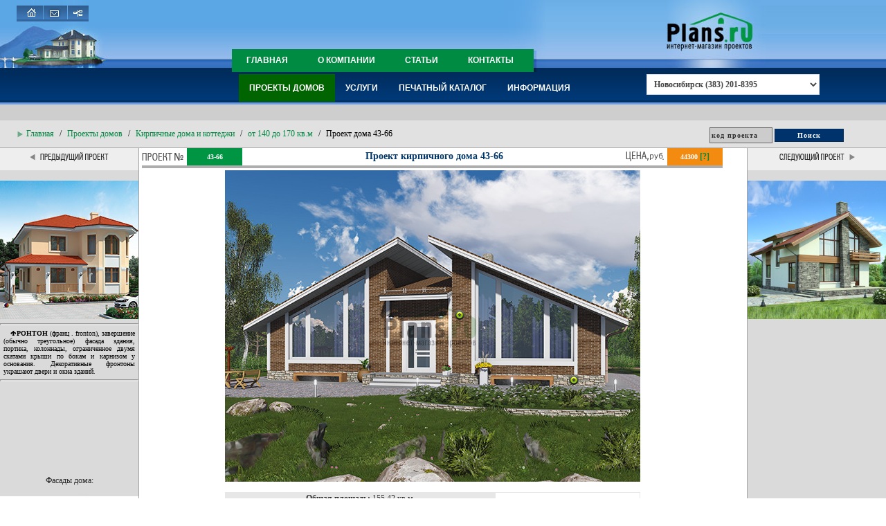

--- FILE ---
content_type: text/html; charset=Windows-1251
request_url: http://nsk.plans.ru/project.php?id=3618
body_size: 13528
content:
<!DOCTYPE html PUBLIC "-//W3C//DTD XHTML 1.0 Transitional//EN" "http://www.w3.org/TR/xhtml1/DTD/xhtml1-transitional.dtd">
<html>
<head>
<meta http-equiv="X-UA-Compatible" content="IE=EmulateIE9" />
<title>Проект кирпичного дома 43-66 в Новосибирске :: Готовые проекты домов</title>
<meta http-equiv="Content-Type" content="text/html; charset=windows-1251">
<meta http-equiv="Content-Language" content="ru">
<meta name="keywords" content="проект кирпичного дома 155.42 м2, проект кирпичного коттеджа в Новосибирске, проект дома 44300 руб, проект коттежда с кровлей металлочерепица Новосибирск, проект дома с кровлей металлочерепица">
<meta name="description" content="Проект кирпичного дома площадью 155.42 м2, проект 43-66 в Новосибирске">
<meta name="theme-color" content="#008b42">
<link rel="stylesheet" href="/inc/uikit/uikit.2.min.css" />
<link rel="stylesheet" href="/inc/style_v4.css" type="text/css">
<link rel="stylesheet" href="/inc/hotspot/addDot_styles.css" type="text/css">
<link rel="icon" href="/favicon.ico" type="image/x-icon">
<link rel="shortcut icon" href="/favicon.ico" type="image/x-icon"><link rel="canonical" href="http://nsk.plans.ru/project.php?id=3618" /><script src="/inc/jquery-1.8.3.min.js" type="text/javascript"></script>
<script src="/inc/jquery-ui-1.9.2.custom.min.js" type="text/javascript"></script>
<script type='text/javascript' src='http://forum.plans.ru/openx/www/delivery/spcjs.php?id=1&target=_blank&charset=Windows-1251'></script>
<!--[if lte IE 9]><script src="http://html5shim.googlecode.com/svn/trunk/html5.js"></script><![endif]-->
<script src="//ajax.googleapis.com/ajax/libs/jquery/1.10.1/jquery.min.js"></script>
<link href="/inc/hatch.css" rel="stylesheet">
<script src="/inc/uikit/uikit.min.js"></script>
</head>
<SCRIPT language=javascript src="/inc/hotspot/jquery.addDot.min.js"></SCRIPT>
<SCRIPT language=javascript src="/inc/common.js"></SCRIPT>
<body leftmargin="0" topmargin="0" marginwidth="0" marginheight="0" itemscope itemtype="http://schema.org/Product">
<a name="top"></a>
<table width="100%" border="0" cellspacing="0" cellpadding="0" height="100%">
  <tr> 
    <td align="left" valign="top" width="24" height="71" background="/pics/top_in_0.jpg"><img src="/pics/p.gif" width="24" height="1">
<noindex>
<!--begin of Rambler's Top100 code --><a href="http://top100.rambler.ru/top100/"><img src="http://counter.rambler.ru/top100.cnt?694106" alt="" width=1 height=1 border=0></a><!--end of Top100 code-->
<!-- Rating@Mail.ru counter -->
<script type="text/javascript">
var _tmr = window._tmr || (window._tmr = []);
_tmr.push({id: "958644", type: "pageView", start: (new Date()).getTime()});
(function (d, w, id) {
  if (d.getElementById(id)) return;
  var ts = d.createElement("script"); ts.type = "text/javascript"; ts.async = true; ts.id = id;
  ts.src = (d.location.protocol == "https:" ? "https:" : "http:") + "//top-fwz1.mail.ru/js/code.js";
  var f = function () {var s = d.getElementsByTagName("script")[0]; s.parentNode.insertBefore(ts, s);};
  if (w.opera == "[object Opera]") { d.addEventListener("DOMContentLoaded", f, false); } else { f(); }
})(document, window, "topmailru-code");
</script><noscript><div style="position:absolute;left:-10000px;">
<img src="//top-fwz1.mail.ru/counter?id=958644;js=na" style="border:0;" height="1" width="1" alt="Рейтинг@Mail.ru" />
</div></noscript>
<!-- //Rating@Mail.ru counter -->
</noindex>
</td>
    <td align="left" valign="top" width="9" height="71" background="/pics/top_in_1.jpg"><img src="/pics/p.gif" width="9" height="1"></td>
    <td align="left" valign="top" height="71"> 
      <table width="100%" border="0" cellspacing="0" cellpadding="0" height="71">
        <tr> 
          <td background="/pics/top_in_2.jpg" width="129" align="left" valign="top">
            <table width="95" border="0" cellspacing="0" cellpadding="0">
              <tr> 
                <td height="8"><img src="/pics/p.gif" width="1" height="8"></td>
                <td height="8"><img src="/pics/p.gif" width="1" height="8"></td>
                <td height="8" align="left"><img src="/pics/p.gif" width="1" height="8"></td>
              </tr>
              <tr > 
                <td background="/pics/hot_bg2.gif" height="23" align="right" valign="top" width="30"><a href="/"><img src="/pics/home_in.gif" width="25" height="20" alt="На главную" border="0"></a></td>
                <td background="/pics/hot_bg2.gif" height="23" width="35" align="right" valign="top"><a href="/contacts.php"><img src="/pics/contact_in.gif" width="30" height="20" alt="Контактная информация" border="0"></a></td>
                <td background="/pics/hot_bg2.gif" height="23" align="center" valign="top"><a href="/map.php"><img src="/pics/map_in.gif" width="19" height="20" alt="Карта сайта" border="0"></a></td>
              </tr>
            </table>
            <img src="/pics/p.gif" width="129" height="1"></td>
          <td background="/pics/top_in_bg.jpg" align="left" valign="top">&nbsp;</td>
          <td width="375" background="/pics/top_in_bg.jpg">&nbsp;</td>
          <td width="60" background="/pics/menu1_in_5.jpg">&nbsp;</td>
          <td background="/pics/top_in_6.jpg" width="18" align="left" valign="top" nowrap><img src="/pics/p.gif" width="18" height="1"></td>
          <td background="/pics/top_in_bg2.jpg" align="left" valign="top" nowrap>&nbsp;</td>
          <td width="143"><a href="/"><img src="/pics/plans.ru_2.jpg" width="143" height="71" alt="Проекты коттеджей :: Интернет-магазин Plans.ru :: Готовые проекты домов" border="0"></a></td>
          <td background="/pics/top_in_bg3.jpg">&nbsp;</td>
        </tr>
      </table>
    </td>
  </tr>
  <tr> 
    <td align="left" valign="top" width="24" height="33" background="/pics/menu1_in_1.jpg">&nbsp;</td>
    <td align="left" valign="top" width="9" height="33" background="/pics/menu1_in_2.jpg">&nbsp;</td>
    <td align="left" valign="top" height="33"> 
      <table width="100%" border="0" cellspacing="0" cellpadding="0" height="33">
        <tr> 
          <td width="129" background="/pics/menu1_in_3.jpg" align="left" valign="top"><img src="/pics/p.gif" width="129" height="1"></td>
          <td background="/pics/menu1_in_bg.jpg">&nbsp;</td>
	<td class="nav1">
<nav class="uk-navbar-center" id="uimenu1">
	<ul class="uk-navbar-nav uk-text-left">
                <li ><a href="/">Главная</a></li>
                <li ><a href="/o_kompanii.php">О компании</a></li>
                <li ><a href="/statyi.php">Статьи</a></li>
                <li ><a href="/contacts.php">Контакты</a></li>
	</ul>
</nav>	</td>
          <td width="18" nowrap background="/pics/menu1_in_6.jpg"><img src="/pics/p.gif" width="18" height="1"></td>
          <td background="/pics/menu1_in_bg2.jpg">&nbsp;</td>
          <td width="143"><img src="/pics/menu1_in_7.jpg" width="143" height="33"></td>
          <td background="/pics/menu1_in_bg3.jpg">&nbsp;</td>
      </table>
    </td>
  </tr>
  <tr> 
    <td align="left" valign="top" width="24" height="47" background="/pics/menu2_1.gif">&nbsp;</td>
    <td align="left" valign="top" width="9" height="47" background="/pics/menu2_1.gif">&nbsp;</td>
    <td align="left" valign="top" height="47" background="/pics/menu2_1.gif">
      <table width="100%" border="0" cellspacing="0" cellpadding="0" height="47">
        <tr> 
		<td>
<nav class="uk-navbar-center" id="uimenu2">
	<ul class="uk-navbar-nav uk-text-left">
        	<li class="uk-parent uk-active" data-uk-dropdown><a href="/find.php">Проекты домов</a>
			<div class="uk-dropdown uk-dropdown-width-3">
                        	<div class="uk-grid uk-dropdown-grid">
                                	<div class="uk-width-2-3">
                                        	<ul class="uk-nav uk-nav-dropdown uk-panel">
                                                	<li class="uk-nav-header"><a href="/find.php">Интерактивный подбор проекта</a></li>
                                                	<li class="uk-nav-divider"></li>
							<div class="uk-grid">
                                			<div class="uk-width-1-2">
		                                        	<ul class="uk-nav uk-nav-dropdown uk-panel">
		                                                	<li class="uk-nav-header"><a href="/list.php?mat=3">газобетон</a></li>
									<ul class="uk-nav-sub">
										<li><a href="/list.php?mat=3&s=0&e=140">до 140 кв.м</a></li><li><a href="/list.php?mat=3&s=140&e=170">от 140 до 170 кв.м</a></li><li><a href="/list.php?mat=3&s=170&e=200">от 170 до 200 кв.м</a></li><li><a href="/list.php?mat=3&s=200&e=250">от 200 до 250 кв.м</a></li><li><a href="/list.php?mat=3&s=250&e=350">от 250 до 350 кв.м</a></li><li><a href="/list.php?mat=3&s=350&e=9999">от 350 кв.м</a></li>									</ul>
		                                                	<li class="uk-nav-divider"></li>
		                                                	<li class="uk-nav-header"><a href="/list.php?mat=1">дерево</a></li>
									<ul class="uk-nav-sub">
										<li><a href="/list.php?mat=1&s=0&e=100">до 100 кв.м</a></li><li><a href="/list.php?mat=1&s=100&e=150">от 100 до 150 кв.м</a></li><li><a href="/list.php?mat=1&s=150&e=200">от 150 до 200 кв.м</a></li><li><a href="/list.php?mat=1&s=200&e=9999">от 200 кв.м</a></li>									</ul>
								</ul>
		                                        </div>
                		                       	<div class="uk-width-1-2">
                                		        	<ul class="uk-nav uk-nav-dropdown uk-panel">
                                                			<li class="uk-nav-header"><a href="/list.php?mat=2">кирпич</a></li>
									<ul class="uk-nav-sub">
										<li><a href="/list.php?mat=2&s=0&e=140">до 140 кв.м</a></li><li><a href="/list.php?mat=2&s=140&e=170">от 140 до 170 кв.м</a></li><li><a href="/list.php?mat=2&s=170&e=200">от 170 до 200 кв.м</a></li><li><a href="/list.php?mat=2&s=200&e=250">от 200 до 250 кв.м</a></li><li><a href="/list.php?mat=2&s=250&e=350">от 250 до 350 кв.м</a></li><li><a href="/list.php?mat=2&s=350&e=9999">от 350 кв.м</a></li>									</ul>
		                                                	<li class="uk-nav-divider"></li>
		                                                	<li class="uk-nav-header"><a href="/list.php?mat=4">каркас</a></li>
									<ul class="uk-nav-sub">
										<li><a href="/list.php?mat=4&s=0&e=100">до 100 кв.м</a></li><li><a href="/list.php?mat=4&s=100&e=150">от 100 до 150 кв.м</a></li><li><a href="/list.php?mat=4&s=150&e=200">от 150 до 200 кв.м</a></li><li><a href="/list.php?mat=4&s=200&e=9999">от 200 кв.м</a></li>									</ul>
		                                            	</ul>
		                                        </div>
		                                	<div class="uk-width-1-1">
                		                        	<ul class="uk-nav uk-nav-dropdown uk-panel">
		                                                	<li class="uk-nav-divider"></li>
		                                                	<li class="uk-nav-header"><a href="/list.php?mat=5">комбинированные</a></li>
									<ul class="uk-nav-sub">
										<li><a href="/list.php?mat=5">от 100 кв.м</a></li>									</ul>
								</ul>
		                                        </div>
							</div>
						</ul>
                                        </div>
                                	<div class="uk-width-1-3">
                                        	<ul class="uk-nav uk-nav-dropdown uk-panel">
                                                	<li class="uk-nav-header"><a href="/podborki.php">Подборки</a></li>
                                                	<li><a href="/proekty_odnojetazhnyh_domov.php">Одноэтажные дома</a></li>
                                                	<li><a href="/proekty_dvuhetazhnyh_domov.php">Двухэтажные дома</a></li>
                                                	<li><a href="/proekty_domov_cokolnym_jetazhom.php">Дома с цокольным этажом</a></li>
                                                	<li><a href="/dbl.php">Дома на две семьи</a></li>
                                                	<li><a href="/optim.php">Серия "оптимальный дом"</a></li>
                                                	<li><a href="/proekty_derevjannyh_domov_s_mansardoj.php">Деревянные дома с мансардой</a></li>
                                                	<li><a href="/proekty_domov_bez_mansardy.php">Дома без мансарды</a></li>
                                                	<li><a href="/proekty_domov_kirpichnyh_s_garazhom.php">Кирпичные дома с гаражом</a></li>
                                                	<li><a href="/gabarity.php">Проекты по габаритам</a></li>
						</ul>
                                        </div>
				</div>
			</div>
		</li>
        	<li class="uk-parent" data-uk-dropdown><a href="/uslugi.php">Услуги</a>
			<div class="uk-dropdown">
				<ul class="uk-nav uk-nav-dropdown uk-panel">
                                	<li><a href="/vnesenie_izmeneniy.php">Внесение изменений</a></li>
                                        <li><a href="/adaptaciya.php">Адаптация проекта</a></li>
                                        <li><a href="/help.php">Помощь в выборе проекта</a></li>
                                        <li><a href="/ip.php">Индивидуальное проектирование</a></li>
                                        <li><a href="http://www.wideland.ru" target="_blank">Участки в коттеджных поселках</a></li>
                                        <li><a href="/buildcost.php">Расчет стоимости строительства</a></li>
				</ul>
			</div>
		</li>
                <li><a href="http://print.plans.ru" target="_blank">Печатный каталог</a></li>
        	<li class="uk-parent" data-uk-dropdown><a href="/inform.php">Информация</a>
			<div class="uk-dropdown">
				<ul class="uk-nav uk-nav-dropdown uk-panel">
                                	<li><a href="/zachem.php">Зачем нужен проект?</a></li>
                                        <li><a href="/primer.php">Состав и пример проекта</a></li>
                                        <li><a href="/order.php?pt=1">Заказ проекта</a></li>
                                        <li><a href="/oplata_dostavka.php">Оплата и доставка</a></li>
                                        <li><a href="/faq.php">Часто задаваемые вопросы</a></li>
					<li class="uk-nav-divider"></li>
                                        <li><a href="/vacansii.php">Вакансии</a></li>
                                        <li><a href="/sotrudn.php">Сотрудничество</a></li>
					<li class="uk-nav-divider"></li>
                                        <li><a href="/newsarchive.php">Архив новостей</a></li>
                                        <li><a href="/map.php">Карта сайта</a></li>
                                        <li><a href="/pricelist.php">Прайс-лист</a></li>
				</ul>
			</div>
		</li>
	</ul>
</nav>
<form class="uk-form ttl">
<select id="tel">
<option value="1">Новосибирск (383) 201-8395</option>
<option value="2">Россия (800) 333-4395</option>
</select></form>
		</td>
        </tr>
      </table>
    </td>
  </tr>
  <tr> 
    <td align="left" valign="top" width="24" height="23" bgcolor="#CECECE">&nbsp;</td>
    <td align="left" valign="top" width="9" height="23" bgcolor="#CECECE">&nbsp;</td>
    <td align="left" valign="top" height="23" bgcolor="#CECECE">&nbsp;</td>
  </tr>
  <tr > 
    <td align="center" valign="middle" width="24" height="40" background="/pics/nav_bg2.gif">&nbsp;</td>
    <td align="center" valign="middle" width="9" height="40" background="/pics/nav_bg2.gif"><img src="/pics/nav_f.gif" width="8" height="10"></td>
    <td align="left" valign="middle" height="40" background="/pics/nav_bg2.gif">
      <table width="100%" border="0" cellspacing="0" cellpadding="0" height="40">
        <tr>
          <td><ul class="uk-breadcrumb m5x">
<li><a href="/">Главная</a></li>
<li><a href="/find.php">Проекты домов</a></li>
<li><a href="/list.php?mat=2">Кирпичные дома и коттеджи</a></li><li><a href="/list.php?mat=2&s=140&e=170">от 140 до 170 кв.м</a></li><li class="uk-active">Проект дома 43-66</li></ul></td>
          <form name="form1" xmethod="get" action="/search.php">
          <td width="215" nowrap>          
          		<input type="text" name="query" class="input_text" size="13" value="код проекта" onClick="findclick(this);">
              <input type="submit" name="Submit" value="Поиск" class="input_submit"><input type="hidden" name="page" value="1">
          </td>
          </form>
          <td width="40" align="right">&nbsp;</td>
        </tr>
      </table>
    </td>
  </tr>
	<script type="text/javascript">$(window).load(function() {$('#cottageViz').addDot({
                leftPos: 332,
                topPos: 202,
                label: "<a href='/link.php?l=http://www.kerma-nn.ru' target='_blank'><img src='/pics/logos/k1.png'/></a>",
                showOnLoad: false,
                aniType: 'slide',
                aniSpeed: 0.75,
                width: 113,
                withinBoundary: false,
                eventType: 'hover'
                });$('#cottageViz').addDot({
                leftPos: 497,
                topPos: 296,
                label: "<a href='/link.php?l=http://petrostroy.pro' target='_blank'><img src='/pics/logos/petrostroy.jpg'/></a>",
                showOnLoad: false,
                aniType: 'slide',
                aniSpeed: 0.75,
                width: 113,
                withinBoundary: false,
                eventType: 'hover'
                });});</script>
<link rel="stylesheet" href="/inc/nivo-zoom.css" type="text/css" media="screen" />
<link rel="stylesheet" href="/inc/jquery.qtip.min.css" type="text/css">
<style>.tooltiptext{display:none;}</style>
<script src="/inc/jquery.nivo.zoom.js" type="text/javascript"></script>
<script type="text/javascript" src="/inc/jquery.jcarousellite.min.js"></script>
<script type="text/javascript" src="/inc/jquery.qtip.min.js"></script>
<script src="/inc/opentip-jquery.min.js"></script>
<link href="/inc/opentip.css" rel="stylesheet" type="text/css" />
<script type="text/javascript">
$(window).load(function() {
	$('body').nivoZoom();
});
$(function() {
			$("#butt").click(function() {
				$("#smetaPanel").toggle();
				$(this).toggleClass("active"); return false;
			});
		});
</script>
  <tr> 
    <td align="left" valign="top" colspan="3">
      <table width="100%" border="0" cellspacing="0" cellpadding="0" height="100%">
        <tr align="left" valign="top"> 
          <td width="200" height="25" bgcolor="#EEEEEE" class=det_r align="center" valign="middle"><a href="/project.php?id=3298"><img src="/pics/prev.gif" width="113" height="13" hspace="20" border="0" alt="Предыдущий проект"></a></td>
          <td height="25"><img src="/pics/p.gif" height="1"></td>
          <td height="25">
            <table width="100%" border="0" cellspacing="0" cellpadding="0" height="25">
              <tr> 
                <td width="65" align="left" valign="middle"><img src="/pics/project.gif" width="65" height="12" alt="Проект коттеджа 43-66"></td>
                <td class="proj">43-66</td>
                <td><h1 class="h1pr">Проект кирпичного дома 43-66 </h1></td>
                <td align="left" valign="middle" width="60"><img src="/pics/pr_pricer.gif" width="55" height="15" alt="Цена, руб."></td>
                <td class="price">44300 <a href="#why" id="why" name="why">[?]</a><meta itemprop="name" content="Проект кирпичного дома 43-66 " /><meta itemprop="mpn" content="43-66" /><span itemprop="offers" itemscope itemtype="http://schema.org/Offer"><meta itemprop="price" content="44300" /><meta itemprop="priceCurrency" content="RUB" /><meta itemprop="availability" content="http://schema.org/InStock"/></span><meta itemprop="brand" content="Plans.ru" /></td>
              </tr>
            </table>
          </td>
          <td height="25"><img src="/pics/p.gif" width="25" height="1"></td>
          <td width="200" height="25" class=det_l bgcolor="#EEEEEE" align="center" valign="middle"><a href="/project.php?id=2522"><img src="/pics/next.gif" width="109" height="13" hspace="20" border="0" alt="Следующий проект" align="center"></a></td>
        </tr>
        <tr align="left" valign="top"> 
          <td height="7" bgcolor="#EEEEEE" class=det_r><img src="/pics/p.gif" width="1" height="7"></td>
          <td height="7"><img src="/pics/p.gif" width="1" height="7"></td>
          <td height="7" background="/pics/det_bg.gif"><img src="/pics/p.gif" width="1" height="7"></td>
          <td height="7"><img src="/pics/p.gif" width="1" height="7"></td>
          <td height="7" bgcolor="#EEEEEE" class=det_l align="left"><img src="/pics/p.gif" width="1" height="7"></td>
        </tr>
        <tr align="left" valign="top"> 
          <td bgcolor="#DADADA" class=det_r align="left" width="200"><br><a href="/project.php?id=3298"><img src="/images/projects/42-42_.jpg" width="200" height="200" border="0" alt="Проект коттеджа 42-42"></a>
          <br>
          <hr><div class="dict"><b>ФРОНТОН</b> (франц . fronton), завершение (обычно треугольное) фасада здания, портика, колоннады, ограниченное двумя скатами крыши по бокам и карнизом у основания. Декоративные фронтоны украшают двери и окна зданий.</div><hr>
<br><br><img width="1" height="100" src="/pics/p.gif"><center>Фасады дома:<br><br></center><img src="/images/f/43-66_f1.jpg" width="200" height="85" border="0" alt="Изображение фасада 1 :: Проект коттеджа 43-66" ><br><br><img src="/images/f/43-66_f2.jpg" width="200" height="103" border="0" alt="Изображение фасада 2 :: Проект коттеджа 43-66" ><br><br><img src="/images/f/43-66_f3.jpg" width="200" height="87" border="0" alt="Изображение фасада 3 :: Проект коттеджа 43-66" ><br><br><img src="/images/f/43-66_f4.jpg" width="200" height="103" border="0" alt="Изображение фасада 4 :: Проект коттеджа 43-66" ><br><br>
<br><br><br><br><br><br>
<script type='text/javascript'><!--// <![CDATA[
    OA_show(105);
// ]]> --></script><noscript><a target='_blank' href='http://forum.plans.ru/openx/www/delivery/ck.php?n=ac34ea93'><img border='0' alt='' src='http://forum.plans.ru/openx/www/delivery/avw.php?zoneid=105&n=ac34ea93' /></a></noscript><br><br>

          </td>
          <td>&nbsp;</td>
          <td>
						<table width="600" border="0" cellspacing="0" cellpadding="0" align="center">
							<tr>
								<td>          
									<div class="dots" style="position: relative; width: 600px; height: 450px; margin: 0pt auto;"><div id="cottageViz" style="position:relative"><img src="/images/projects/43-66.jpg" width="600" height="450" border="0" alt="Фото проекта дома из кирпича 43-66"  itemprop="image" id="ddd"></div></div><br>
<script>
var box = $("#ddd");
new Opentip(box, 'Варианты <b>с гаражом</b>:<br><a href="/project.php?id=2270#tip" target="_blank">56-73</a>, <a href="/project.php?id=2299#tip" target="_blank">56-87</a>, <a href="/project.php?id=2763#tip" target="_blank">73-92</a>', {hideDelay:3, style:null, target:true, tipJoint:"left", targetJoint:"right", containInViewport:false, delay:0.01});

</script>

									<table border="0" cellspacing="0" cellpadding="0" width="100%">
										<tr>
											<td width="220" height="50" valign="middle" align="center" bgcolor="#E7E7E7"><b>Общая площадь:</b> 155.42 кв.м<br><br>Есть варианты: <a href="/project.php?id=3844">119 м<sup>2</sup></a>, <a href="/project.php?id=2720">161 м<sup>2</sup></a>, <a href="/project.php?id=3615">194 м<sup>2</sup></a>, <a href="/project.php?id=2703">224 м<sup>2</sup></a>, <a href="/project.php?id=2763">229 м<sup>2</sup></a><span id="spanhide" style="display:none"></span><label style="border-bottom:1px dotted green; cursor:pointer;" onclick="$('#spanhide').show(); $(this).hide()">, еще...</label></td>
											<td valign="top" align="center" rowspan="2" width="180" style="border:1px solid #e7e7e7">&nbsp;<br></td>
										</tr>
										<tr>
																				<td>
                                                                                            <table>
                                                                                                <tr>
                                                                                                    <td align="center" width="33%">
                                                                                                        

                                                                                                        <a href="mailto:info@plans.ru?subject=ASK: 43-66" style="cursor:hand;"><img src="/pics/btn_ask.gif" width="104" height="39" alt="Задать вопрос по проекту дома 43-66" border="0"></a>
                                                                                                    </td>
                                                                                                    <td align="center">
                                                                                                        <a id="orderbtn" href="/order.php?pt=1&id=3618"><img src="/pics/btn_order.gif" width="104" height="39" alt="Заказать проект коттеджа 43-66" border="0"></a>
                                                                                                        <a href="/project.php?id=3618&mirrormode"><img src="/pics/btn_mirror.gif" width="104" height="39" border="0" alt="Посмотреть зеркальный вариант проекта"></a>
                                                                                                    </td>
                                                                                                    <td align="center" width="33%">
                                                                                                        <img id="butt" src="/pics/smeta.png" width="104" height="39" border="0" alt="Фирмы для расчета смет"/>
                                                                                                        <div id="smetaPanel"><div id="links"><a href=/link.php?l=http://www.vfstroy.ru/build/sm-pl/quest_from_plans.php?code=43-66 target='_blank'><img src='/pics/logos/vf-stroy.gif' border=0/></a><a href=/link.php?l=http://www.peno-beton.com/smeta.html?code=43-66 target='_blank'><img src='/pics/logos/peno9.gif' border=0/></a><a href=/link.php?l=http://www.full-houses.ru/kalkulyator-stroitelstva-kottedzhey-on-line?code=43-66&sq=155 target='_blank'><img src='/pics/logos/fullhouse6.png' border=0/></a><a href=/link.php?l=http://zao-smi.ru target='_blank'><img src='/pics/logos/zaosmi.gif' border=0/></a><a href=/link.php?l=http://domichi.ru/price/?code=43-66 target='_blank'><img src='/pics/logos/domichi.jpg' border=0/></a><a href=/link.php?l=http://pomestye.ru/calc/?code=43-66 target='_blank'><img src='/pics/logos/pomestye.gif' border=0/></a>
</div></div>
                                                                                                    </td>
                                                                                                </tr>
                                                                                            </table>     

											</td>
										</tr>
									</table>
									<br>
									<table width="100%" border="0" cellspacing="0" cellpadding="0" align="center">
										<tr height="3">
											<td class="pph"><img width="1" height="3"></td>
											<td class="pph"><img width="1" height="3"></td>
										</tr>
										<tr><td class="ppn">Наружные стены</td><td class="ppv">кирпич </td></tr><tr><td class="ppn">Фундамент</td><td class="ppv"><select id="fundvyb" onchange="orderbtn.href=addParam(orderbtn.href,'fv',fundvyb.value);"><option value="0">монолитная ж/б плита</option><option disabled></option><option disabled>--- под заказ ---</option><option value="2">монолитный ленточный</option><option value="3">сборный ленточный (ФБС)</option><option value="4">свайно-ростверковый</option></select> </td></tr><tr><td class="ppn">Перекрытия</td><td class="ppv"><select id="perekrvyb" onchange="orderbtn.href=addParam(orderbtn.href,'pv',perekrvyb.value);"><option value="0">по деревянным балкам</option><option disabled></option><option disabled>--- под заказ ---</option><option value="1">монолитные ж/б</option><option value="3">сборные плиты</option></select></td></tr><tr><td class="ppn">Кровля</td><td class="ppv">мансардная <a href="/link.php?l=http://www.velux.ru/cases/choose-project-with-attic-lp?utm_source=Plans&utm_medium=stroka&utm_campaign=march_opt" target=_blank class=vlnk>Мансардные окна и аксессуары VELUX</a> <a href="#advwarn"><sup>*</sup></a></td></tr><tr><td class="ppn">Покрытие кровли</td><td class="ppv">металлочерепица <a href="/link.php?l=http://www.tondach.ru" target=_blank class=vlnk>Керамическая черепица TONDACH</a> <a href="#advwarn"><sup>*</sup></a></td></tr><tr><td class="ppn">Наружная отделка</td><td class="ppv"><table border=0 cellspacing=0 cellpadding=0><tr><td class="ppva">текстурированная штукатурка, окраска</td><td class="ppva" nowrap align=right><a href="/link.php?l=http://www.rstone.ru" target=_blank class=vlnk>Декоративный камень и кирпич "КРАСНЫЙ КАМЕНЬ"</a><a href="#advwarn"><sup>*</sup></a></td></tr></table></td></tr><tr><td class="ppn">Цоколь</td><td class="ppv"><table border=0 cellspacing=0 cellpadding=0><tr><td class="ppva">облицовка камнем</td><td class="ppva" nowrap align=right><a href="/link.php?l=http://www.rstone.ru" target=_blank class=vlnk>Декоративный камень и кирпич "КРАСНЫЙ КАМЕНЬ"</a><a href="#advwarn"><sup>*</sup></a></td></tr></table></td></tr>
									</table>
                                                                        <table width="100%" border="0" cellspacing="0" cellpadding="0" align="center">
										<tr height="3">
											<td class="pph"><img width="1" height="3"></td>
											<td class="pph"><img width="1" height="3"></td>
										</tr>
										<tr><td class="ppn"><b>Цена</b></td><td class="ppv" style="text-align: center;"><span class="discLink"><a href="#discount">Нашли дешевле?</a></span>&nbsp</td><tr><td class="ppn">АР+КР (архитектурные решения, конструктивные решения) <a href="#what1" id="what1" name="what1">[?]</a> <a href="/primer.php" target="_blank">[Пример проекта]</a></td><td class="ppv">44300 руб. (есть зеркальный вариант)</td></tr><tr><td class="ppn">паспорт проекта</td><td class="ppv">5000 руб.</td></tr><tr><td class="ppn">цветные фасады формата А4</td><td class="ppv">500 руб.</td></tr></td></tr>
									</table>
									
									<p align="justify">+ крыльцо - 3,3 кв.м. Есть зеркальная версия проекта.<br>Одноэтажный жилой дом позволит не только сделать загородный отдых комфортным, но и ощутить истинную романтику в окружении природной красоты. Выразительность и привлекательность фасадов в сочетании с продуманностью объемно-планировочных решений – главные достоинства представленного проекта. Здесь можно полноценно отдохнуть, прекрасно провести время в кругу семьи или провести незабываемые выходные. Именно для этого созданы подходящие условия, предусмотрены основные помещения необходимые для комфортного пребывания, а именно, просторная гостиная, большая кухня и три уютных спальни.</p>
									
<table border=0 cellspacing=0 cellpadding=0 bgcolor=#F0F0F0 width=100%>
<tr><td colspan=3>Похожие проекты (23 шт.):</td></tr>
<tr>
<td><button class="prev"><<</button></td>
<td><div class="anyClass">
    <ul><li><table ><tr><td align=center><a href="/project.php?id=3106" target="_blank" class="copyright">60-59 :: 105.7 м<sup>2</sup><br>ячеистый бетон<br>
<img src="/images/mini/60-59__.jpg" width=100 height=100 border=0>
</a></td></tr></table></li><li><table ><tr><td align=center><a href="/project.php?id=3121" target="_blank" class="copyright">61-08 :: 105.7 м<sup>2</sup><br>ячеистый бетон<br>
<img src="/images/mini/61-08__.jpg" width=100 height=100 border=0>
</a></td></tr></table></li><li><table ><tr><td align=center><a href="/project.php?id=3122" target="_blank" class="copyright">61-09 :: 105.7 м<sup>2</sup><br>ячеистый бетон<br>
<img src="/images/mini/61-09__.jpg" width=100 height=100 border=0>
</a></td></tr></table></li><li><table ><tr><td align=center><a href="/project.php?id=3143" target="_blank" class="copyright">61-10 :: 105.7 м<sup>2</sup><br>ячеистый бетон<br>
<img src="/images/mini/61-10__.jpg" width=100 height=100 border=0>
</a></td></tr></table></li><li><table ><tr><td align=center><a href="/project.php?id=3844" target="_blank" class="copyright">44-15 :: 118.6 м<sup>2</sup><br>кирпич<br>
<img src="/images/mini/44-15__.jpg" width=100 height=100 border=0>
</a></td></tr></table></li><li><table ><tr><td align=center><a href="/project.php?id=2285" target="_blank" class="copyright">56-90 :: 145.4 м<sup>2</sup><br>ячеистый бетон<br>
<img src="/images/mini/56-90__.jpg" width=100 height=100 border=0>
</a></td></tr></table></li><li><table ><tr><td align=center><a href="/project.php?id=2130" target="_blank" class="copyright">56-53 :: 154.3 м<sup>2</sup><br>ячеистый бетон<br>
<img src="/images/mini/56-53__.jpg" width=100 height=100 border=0>
</a></td></tr></table></li><li><table ><tr><td align=center><a href="/project.php?id=3636" target="_blank" class="copyright">64-20 :: 155.4 м<sup>2</sup><br>ячеистый бетон<br>
<img src="/images/mini/64-20__.jpg" width=100 height=100 border=0>
</a></td></tr></table></li><li><table ><tr><td align=center><a href="/project.php?id=2126" target="_blank" class="copyright">56-49 :: 161.4 м<sup>2</sup><br>ячеистый бетон<br>
<img src="/images/mini/56-49__.jpg" width=100 height=100 border=0>
</a></td></tr></table></li><li><table ><tr><td align=center><a href="/project.php?id=2720" target="_blank" class="copyright">73-56 :: 161.4 м<sup>2</sup><br>кирпич<br>
<img src="/images/mini/73-56__.jpg" width=100 height=100 border=0>
</a></td></tr></table></li><li><table ><tr><td align=center><a href="/project.php?id=2372" target="_blank" class="copyright">58-01 :: 185.3 м<sup>2</sup><br>ячеистый бетон<br>
<img src="/images/mini/58-01__.jpg" width=100 height=100 border=0>
</a></td></tr></table></li><li><table ><tr><td align=center><a href="/project.php?id=3615" target="_blank" class="copyright">43-52 :: 193.8 м<sup>2</sup><br>кирпич<br>
<img src="/images/mini/43-52__.jpg" width=100 height=100 border=0>
</a></td></tr></table></li><li><table ><tr><td align=center><a href="/project.php?id=3633" target="_blank" class="copyright">63-77 :: 193.8 м<sup>2</sup><br>ячеистый бетон<br>
<img src="/images/mini/63-77__.jpg" width=100 height=100 border=0>
</a></td></tr></table></li><li><table ><tr><td align=center><a href="/project.php?id=2371" target="_blank" class="copyright">58-00 :: 209.1 м<sup>2</sup><br>ячеистый бетон<br>
<img src="/images/mini/58-00__.jpg" width=100 height=100 border=0>
</a></td></tr></table></li><li><table ><tr><td align=center><a href="/project.php?id=2091" target="_blank" class="copyright">56-44 :: 211.1 м<sup>2</sup><br>ячеистый бетон<br>
<img src="/images/mini/56-44__.jpg" width=100 height=100 border=0>
</a></td></tr></table></li><li><table ><tr><td align=center><a href="/project.php?id=2092" target="_blank" class="copyright">56-45 :: 224.2 м<sup>2</sup><br>ячеистый бетон<br>
<img src="/images/mini/56-45__.jpg" width=100 height=100 border=0>
</a></td></tr></table></li><li><table ><tr><td align=center><a href="/project.php?id=2815" target="_blank" class="copyright">57-29 :: 224.2 м<sup>2</sup><br>ячеистый бетон<br>
<img src="/images/mini/57-29__.jpg" width=100 height=100 border=0>
</a></td></tr></table></li><li><table ><tr><td align=center><a href="/project.php?id=2703" target="_blank" class="copyright">73-52 :: 224.2 м<sup>2</sup><br>кирпич<br>
<img src="/images/mini/73-52__.jpg" width=100 height=100 border=0>
</a></td></tr></table></li><li><table ><tr><td align=center><a href="/project.php?id=2299" target="_blank" class="copyright">56-87 :: 228.6 м<sup>2</sup><br>ячеистый бетон<br>
<img src="/images/mini/56-87__.jpg" width=100 height=100 border=0>
</a></td></tr></table></li><li><table ><tr><td align=center><a href="/project.php?id=2763" target="_blank" class="copyright">73-92 :: 228.6 м<sup>2</sup><br>кирпич<br>
<img src="/images/mini/73-92__.jpg" width=100 height=100 border=0>
</a></td></tr></table></li><li><table ><tr><td align=center><a href="/project.php?id=3391" target="_blank" class="copyright">62-64 :: 229.4 м<sup>2</sup><br>ячеистый бетон<br>
<img src="/images/mini/62-64__.jpg" width=100 height=100 border=0>
</a></td></tr></table></li><li><table ><tr><td align=center><a href="/project.php?id=2124" target="_blank" class="copyright">56-47 :: 256.1 м<sup>2</sup><br>ячеистый бетон<br>
<img src="/images/mini/56-47__.jpg" width=100 height=100 border=0>
</a></td></tr></table></li><li><table ><tr><td align=center><a href="/project.php?id=2270" target="_blank" class="copyright">56-73 :: 279 м<sup>2</sup><br>ячеистый бетон<br>
<img src="/images/mini/56-73__.jpg" width=100 height=100 border=0>
</a></td></tr></table></li>    </ul>
</div>
</td>
<td><button class="next">>></button></td>
</tr></table>
<script>
$(function() {
    $(".anyClass").jCarouselLite({
	visible:5,
	circular:false,
        btnNext: ".next",
        btnPrev: ".prev",
	scroll:4
    });
});
</script>
<br>
									<table border="0" align="center">
										<tr><td valign="top" style="text-decoration:underline">План первого этажа<br><img src="/images/projects/43-66_1.jpg" width="450" height="350" border="0" alt="Планировка первого этажа :: Проект дома из кирпича 43-66"><br><br>Высота дома<br><img src="/images/v/43-66v.jpg" width="450" height="350" border="0" alt="Высота этажей в проекте дома из кирпича 43-66"><br><br>
<br><script src="//yastatic.net/es5-shims/0.0.2/es5-shims.min.js"></script><script src="//yastatic.net/share2/share.js"></script><div class="ya-share2" data-services="collections,vkontakte,facebook,odnoklassniki,moimir,gplus,viber,whatsapp,skype,telegram" data-counter="" data-image="http://nsk.plans.ru/images/projects/43-66_.jpg"></div>

<br><a href="http://forum.plans.ru/viewtopic.php?t=63281" target="_blank">Обсудить проект этого коттеджа в форуме</a><br>
<br><a href="http://nsk.plans.ru/project.php?id=3618">Прямая ссылка на проект этого дома</a><br>
<br><a href="/link.php?l=http://www.azbuka-stroy.ru" target="_blank" rel="nofollow">Узнать про строительство этого коттеджа в Москве и Московской области</a><br>
<br><a href="/link.php?l=http://www.oooprojekt.ru" target="_blank" rel="nofollow">Построить этот коттедж в Москве и Московской области</a><br>
<br><a href="/link.php?l=https://www.abs.ru/services/100/moydom/?utm_source=plans.ru&utm_medium=pr&utm_campaign=projects&utm_content=link" target="_blank" rel="nofollow">Построить 100% под ключ за 29-95 дней в Москве и области</a>
</td></tr>
									</table>
<br>
<p align="justify">
<b>Просим обратить внимание</b> на то, что в состав любого готового проекта могут входить <a href="/opro.php" target="_blank">разделы</a> АС
(архитектурно-строительная часть) и ИС (инженерные сети), либо только АС, без ИС. Уточнить состав
проекта можно по <a href="/contacts.php">телефонам офисов Москвы и Санкт-Петербурга</a> или
отправив запрос <a href="mailto:info@plans.ru?subject=ASK: 43-66">по электронной почте</a>.
</p>
<p align="justify">
Все материалы и размеры, указанные в каталоге и на сайте, не могут использоваться при строительстве дома без
приобретения рабочей документации. Отдельно продажу паспорта проекта без приобретения основного комплекта рабочих
чертежей мы не осуществляем.
</p>
<p align="justify">
<b>Просим обратить внимание</b>, что для любого проекта дома может потребоваться корректировка конструкций
фундамента и ограждающих конструкций (наружных стен) с учетом геологических особенностей Вашего участка (песок,
глина, уровень грунтовых вод) и климатического пояса, а также разделов ИС (инженерные сети) с учетом технических условий
места застройки.
</p>
<div class="uk-panel uk-panel-box uk-panel-box-primary uk-text-justify">
<h3 class="uk-panel-title"><i class="uk-icon-ruble"></i> Стоимость строительства</h3>
Примерную стоимость строительства дома по выбранному проекту можно узнать, <a href="/buildcost.php?code=43-66" target="_blank"><b>заполнив заявку на специальной странице</b></a>.
Подробно заполненная заявка позволит получить Вам персональные предложения от строителей и строительных компаний именно вашего региона!
</div><br>

<div class="discountBlock"><a name="discount"></a>
    <div class="discount">
        <div class="discountText">
            <div class="text1">
            Нашли такой же проект на другом сайте?<br>У нас вы купите его дешевле!
            </div>
            <div class="text2">
            <a href="mailto:info@plans.ru">Пришлите ссылку</a> на сайт с этим проектом** и получите скидку.
            </div>
        </div>
        <div class="goloBlock">
            <div class="goloImg">
            <img src="/pics/gologramma.gif" />
            </div>
        </div>
        <div class="remark"> ** Предложение относится только к проектам, подлинность которых подтверждена голограммой с уникальным номером. </div>
    </div>

    <div class="discountNote">
    <div class="headText"> Разница — не только в цене </div>
    <p>
    Проект с голограммой гарантирует ответственность проектировщика за правильность чертежей.
    <br>
    Вы всегда сможете обратиться к автору проекта за необходимыми разъяснениями.
    </p>
    <p>
    Мы постоянно совершенствуем проектную документацию. Поэтому даже те проекты, которые находятся в продаже несколько лет, сегодня имеют обновленные чертежи.
    <br>
    Если же вы покупаете контрафактный проект, то рискуете получить устаревшую или некорректную документацию, а претензии по качеству предъявить будет некому.
    </p>
    <p>
    Сэкономив несколько тысяч рублей на покупке документации, вы рискуете потерять сотни тысяч при строительстве, исправляя ошибки контрафактного проекта.
    <br>
    Ваш будущий дом стоит подлинного, грамотного авторского проекта!
    </p>
    </div>
    </div>
</div>
<a name="advwarn"></a><p align="justify"><sup>*</sup> - на правах рекламы</p>
<br>
Краткая характеристика проекта: одноэтажный дом 16x12 (16 на 12 м), общей площадью 155 кв.м, из кирпича, с котельной, с кухней-столовой.
<br><br>
<div class="tooltiptext" id="t1">
Разделы АР и КР составляют архитектурно-строительную часть документации (АС), которая содержит общие данные по проекту:
<ul>
<li>поэтажные планы,
<li>фасады,
<li>разрезы,
<li>ведомости оконных и дверных заполнений,
<li>фундаменты,
<li>планы перекрытий этажей,
<li>планы стропил,
<li>основные конструктивные узлы и детали,
<li>расход материалов.
</ul>
</div>

<div class="tooltiptext" id="t2">
Раздел ИС включает в себя:
<ul>
<li>водоснабжение и канализация (ВК),
<li>электрооборудование (ЭО),
<li>отопление и вентиляция (ОВ).
</ul>
</div>

<div class="tooltiptext" id="t3">
<h3>Проект дома – это рабочие чертежи для строительства дома.</h3>
<h3>Приобретение готового проекта дома поможет избежать массы проблем и получить главные преимущества, такие как:</h3>
<ul>
<li>точный расход материалов для просчета сметы (что страхует заказчика от увеличения стоимости строительства и позволяет контролировать закупки),
<li>строительство дома по проверенному временем проекту, 
<li>консультация проектировщика по всем вопросам на любом этапе строительства,
<li>гарантия качества проработки рабочей документации, 
<li>получение разрешения на строительство дома по проекту в районной архитектуре, 
<li>а также вместо дорогостоящего индивидуального проектирования позволит сравнительно недорого сделать адаптацию в готовом проекте под условия заказчика.
</ul>
</div>
<br>
<table border=0 cellspacing=0 cellpadding=0 bgcolor=#F0F0F0 width=100%>
<tr><td colspan=3>Ранее просмотренные проекты (<span id='lsc'>1</span> шт.):</td></tr>
<tr>
<td><button class="lsprev"><<</button></td>
<td><div class="lsanyClass">
</div></td>
<td><button class="lsnext">>></button></td>
</tr></table>

<script>
$(document).ready(function()
 {
     $('#what1').each(function() {
         $(this).qtip({
             content: {
                 title: 'Что я получу за эти деньги?',
                 text: $('#t1')
             }
         });
     });

     $('#what2').each(function() {
         $(this).qtip({
             content: {
                 title: 'Что входит в раздел ИС?',
                 text: $('#t2')
             }
         });
     });

     $('#why').each(function() {
         $(this).qtip({
             content: {
                 title: 'Зачем вообще нужен проект?',
                 text: $('#t3')
             },
	     position: {my: 'top right'}
         });
     });

 });

addseen(['43-66','3618','155','кирпич']);
</script>

<link rel="image_src" href="http://nsk.plans.ru/images/projects/43-66_.jpg" />
								</td>
							</tr>
						</table>
					</td>
					<td>&nbsp;</td>
          <td class=det_l bgcolor="#DADADA" align="right" width="200"><br><a href="/project.php?id=2522"><img src="/images/projects/71-68_.jpg" width="200" height="200" border="0" alt="Проект коттеджа 71-68"></a>
          <br>

<br><br>
<script type='text/javascript'><!--// <![CDATA[
    OA_show(50);
// ]]> --></script><noscript><a target='_blank' href='http://forum.plans.ru/openx/www/delivery/ck.php?n=62cc8b0'><img border='0' alt='' src='http://forum.plans.ru/openx/www/delivery/avw.php?zoneid=50&n=62cc8b0' /></a></noscript>
<br><br>
<script type='text/javascript'><!--// <![CDATA[
    OA_show(51);
// ]]> --></script><noscript><a target='_blank' href='http://forum.plans.ru/openx/www/delivery/ck.php?n=ccd46b8'><img border='0' alt='' src='http://forum.plans.ru/openx/www/delivery/avw.php?zoneid=51&n=ccd46b8' /></a></noscript>
<br><br>
<script type='text/javascript'><!--// <![CDATA[
    OA_show(52);
// ]]> --></script><noscript><a target='_blank' href='http://forum.plans.ru/openx/www/delivery/ck.php?n=94e0799'><img border='0' alt='' src='http://forum.plans.ru/openx/www/delivery/avw.php?zoneid=52&n=94e0799' /></a></noscript>
<br><br>
<script type='text/javascript'><!--// <![CDATA[
    OA_show(53);
// ]]> --></script><noscript><a target='_blank' href='http://forum.plans.ru/openx/www/delivery/ck.php?n=76cfbc2'><img border='0' alt='' src='http://forum.plans.ru/openx/www/delivery/avw.php?zoneid=53&n=76cfbc2' /></a></noscript>
<br><br>
<script type='text/javascript'><!--// <![CDATA[
    OA_show(54);
// ]]> --></script><noscript><a target='_blank' href='http://forum.plans.ru/openx/www/delivery/ck.php?n=14032ca'><img border='0' alt='' src='http://forum.plans.ru/openx/www/delivery/avw.php?zoneid=54&n=14032ca' /></a></noscript>
<br><br>
<script type='text/javascript'><!--// <![CDATA[
    OA_show(68);
// ]]> --></script><noscript><a target='_blank' href='http://forum.plans.ru/openx/www/delivery/ck.php?n=ac70da8'><img border='0' alt='' src='http://forum.plans.ru/openx/www/delivery/avw.php?zoneid=68&n=ac70da8' /></a></noscript>
<br><br>
<script type='text/javascript'><!--// <![CDATA[
    OA_show(64);
// ]]> --></script><noscript><a target='_blank' href='http://forum.plans.ru/openx/www/delivery/ck.php?n=c0f7f41'><img border='0' alt='' src='http://forum.plans.ru/openx/www/delivery/avw.php?zoneid=64&n=c0f7f41' /></a></noscript>
<br><br>
<script type='text/javascript'><!--// <![CDATA[
    OA_show(65);
// ]]> --></script><noscript><a target='_blank' href='http://forum.plans.ru/openx/www/delivery/ck.php?n=c468b8e'><img border='0' alt='' src='http://forum.plans.ru/openx/www/delivery/avw.php?zoneid=65&n=c468b8e' /></a></noscript>
<br><br>
<script type='text/javascript'><!--// <![CDATA[
    OA_show(66);
// ]]> --></script><noscript><a target='_blank' href='http://forum.plans.ru/openx/www/delivery/ck.php?n=55c0bcf'><img border='0' alt='' src='http://forum.plans.ru/openx/www/delivery/avw.php?zoneid=66&n=55c0bcf' /></a></noscript>
<br><br>
<script type='text/javascript'><!--// <![CDATA[
    OA_show(91);
// ]]> --></script><noscript><a target='_blank' href='http://forum.plans.ru/openx/www/delivery/ck.php?n=0ac6595'><img border='0' alt='' src='http://forum.plans.ru/openx/www/delivery/avw.php?zoneid=91&n=0ac6595' /></a></noscript>
<br><br>
<script type='text/javascript'><!--// <![CDATA[
    OA_show(94);
// ]]> --></script><noscript><a target='_blank' href='http://forum.plans.ru/openx/www/delivery/ck.php?n=73e25e3'><img border='0' alt='' src='http://forum.plans.ru/openx/www/delivery/avw.php?zoneid=94&n=73e25e3' /></a></noscript><br><br>
          </td>
        </tr>
      </table>
      
    </td>
  </tr>
<meta itemprop="description" content="одноэтажный дом 16x12 (16 на 12 м), общей площадью 155 кв.м, из кирпича, с котельной, с кухней-столовой." />
<script type="application/ld+json">
{
  "@context": "http://schema.org",
  "@type": "Organization",
  "name": "Plans.ru",
  "url": "http://nsk.plans.ru",
  "logo": "http://nsk.plans.ru/pics/logo_plans.jpg",
  "contactPoint" : [
    { "@type" : "ContactPoint",
      "telephone" : "+7 800 333-4395",
      "contactType" : "sales"
    } ],
"sameAs" : [ "http://vk.com/plansproject",
    "https://instagram.com/plans.ru"
	]
}
</script>
  <tr> 
    <td align="left" valign="top" width="24" height="30">&nbsp;</td>
    <td align="left" valign="top" width="9" height="30">&nbsp;</td>
    <td align="left" valign="bottom" height="30"><a href="#top"><img src="/pics/top.gif" width="44" height="11" border="0" alt="наверх"></a></td>
  </tr>
  <tr> 
    <td align="left" valign="top" width="24" height="6"><img src="/pics/p.gif" width="1" height="6"></td>
    <td align="left" valign="top" width="9" height="6"><img src="/pics/p.gif" width="1" height="6"></td>
    <td align="left" valign="top" bgcolor="#009543" height="6"><img src="/pics/p.gif" width="1" height="6"></td>
  </tr>
  <tr> 
    <td align="left" valign="top" width="33" background="/pics/bottom_bg.gif" colspan="2">&nbsp;</td>
    <td align="left" valign="top" height="50" background="/pics/bottom_bg.gif"> 
      <table width="100%" border="0" cellspacing="0" cellpadding="0" height="50">
        <tr><td>
<table width="100%" border="0" cellspacing="0" cellpadding="0">
<tr>
<td style="color:white; font-size:10px;" align="left">
Планс.Ру - <a href="http://nsk.plans.ru/" class="btmlnk">проекты домов</a>, проекты коттеджей.<br>
<a href="/contacts.php" class="btmlnk">Контактная информация</a></td>
<td><noindex><!--COUNTERS SECTION-->
<!-- HotLog -->
<script language="javascript">
hotlog_js="1.0";
hotlog_r=""+Math.random()+"&s=253414&im=101&r="+escape(document.referrer)+"&pg="+
escape(window.location.href);
document.cookie="hotlog=1; path=/"; hotlog_r+="&c="+(document.cookie?"Y":"N");
</script><script language="javascript1.1">
hotlog_js="1.1";hotlog_r+="&j="+(navigator.javaEnabled()?"Y":"N")</script>
<script language="javascript1.2">
hotlog_js="1.2";
hotlog_r+="&wh="+screen.width+'x'+screen.height+"&px="+
(((navigator.appName.substring(0,3)=="Mic"))?
screen.colorDepth:screen.pixelDepth)</script>
<script language="javascript1.3">hotlog_js="1.3"</script>
<script language="javascript">hotlog_r+="&js="+hotlog_js;
document.write("<a href='http://click.hotlog.ru/?253414' target='_top'><img "+
" src='http://hit10.hotlog.ru/cgi-bin/hotlog/count?"+
hotlog_r+"&' border=0 width=88 height=31 alt=HotLog></a>")</script>
<noscript><a href=http://click.hotlog.ru/?253414 target=_top><img
src="http://hit10.hotlog.ru/cgi-bin/hotlog/count?s=253414&im=101" border=0 
width="88" height="31" alt="HotLog"></a></noscript>
<!-- /HotLog -->
<!-- Rating@Mail.ru logo --><a href="http://top.mail.ru/jump?from=958644"><img src="//top-fwz1.mail.ru/counter?id=958644;t=502;l=1" style="border:0;" height="31" width="88" alt="Рейтинг@Mail.ru" /></a><!-- //Rating@Mail.ru logo -->
<!--LiveInternet counter--><script type="text/javascript"><!--
document.write('<a href="http://www.liveinternet.ru/click" '+
'target=_blank><img src="http://counter.yadro.ru/hit?t43.6;r'+
escape(document.referrer)+((typeof(screen)=='undefined')?'':
';s'+screen.width+'*'+screen.height+'*'+(screen.colorDepth?
screen.colorDepth:screen.pixelDepth))+';u'+escape(document.URL)+
';'+Math.random()+
'" alt="" title="LiveInternet" '+
'border=0 width=31 height=31><\/a>')//--></script><!--/LiveInternet-->
<!--/COUNTERS SECTION--></noindex>
</td></tr></table>
          </td>
          <td align="right" valign="middle"><a href="http://www.itlooks.ru" target="_blank" rel="nofollow"><img src="/pics/itlooks.ru.gif" width="116" height="11" hspace="30" border="0" alt="Дизайн-бюро Itlooks"></a></td>
        </tr>
      </table>
    </td>
  </tr>
</table>
<script type="text/javascript">
var gaJsHost = (("https:" == document.location.protocol) ? "https://ssl." : "http://www.");
document.write(unescape("%3Cscript src='" + gaJsHost + "google-analytics.com/ga.js' type='text/javascript'%3E%3C/script%3E"));
</script>
<script type="text/javascript">
try {
var pageTracker = _gat._getTracker("UA-11524539-1");
pageTracker._trackPageview();
} catch(err) {}</script>
<!-- Yandex.Metrika counter -->
<script type="text/javascript">
    (function (d, w, c) {
        (w[c] = w[c] || []).push(function() {
            try {
                w.yaCounter2201221 = new Ya.Metrika({
                    id:2201221,
                    clickmap:true,
                    trackLinks:true,
                    accurateTrackBounce:true,
                    webvisor:true
                });
            } catch(e) { }
        });

        var n = d.getElementsByTagName("script")[0],
            s = d.createElement("script"),
            f = function () { n.parentNode.insertBefore(s, n); };
        s.type = "text/javascript";
        s.async = true;
        s.src = "https://mc.yandex.ru/metrika/watch.js";

        if (w.opera == "[object Opera]") {
            d.addEventListener("DOMContentLoaded", f, false);
        } else { f(); }
    })(document, window, "yandex_metrika_callbacks");
</script>
<noscript><div><img src="https://mc.yandex.ru/watch/2201221" style="position:absolute; left:-9999px;" alt="" /></div></noscript>
<!-- /Yandex.Metrika counter -->
<!-- BEGIN JIVOSITE CODE {literal} -->
<script type='text/javascript'>
(function(){ var widget_id = 'v6MEQJVeTZ';
var s = document.createElement('script'); s.type = 'text/javascript'; s.async = true; s.src = '//code.jivosite.com/script/widget/'+widget_id; var ss = document.getElementsByTagName('script')[0]; ss.parentNode.insertBefore(s, ss);})();</script>
<!-- {/literal} END JIVOSITE CODE -->
</body>
</html>

--- FILE ---
content_type: application/javascript
request_url: http://nsk.plans.ru/inc/common.js
body_size: 3094
content:
function do_onMouseOver(el) {
el.originalClass = el.className;
el.className += "Hover";
}

function do_onMouseOut(el) {
el.className = el.originalClass;
}

function MM_jumpMenu(targ,selObj,restore) {
eval("window.open('"+selObj.options[selObj.selectedIndex].value+"')");
if (restore) selObj.selectedIndex=0;
}


/******************************************************************************/

var appMenuItems = Array()
var delayedImgID = Array(), delayedImgSrc = Array()
var openMenu = null, timerID = null
var mouseX = 0, mouseY = 0

/************** insert HTML *************************************************/

function insertHTML(text) {
	document.open()
	document.write(text)
	document.close()
	}

/************** menu template ***********************************************/

var menufwkTop =
  '<table cellpadding=0 cellspacing=0 border=0>' +
  '  <tr>' +
  '    <td bgcolor="#009999" rowspan=3><tpix height=1 width=1></td>' +
  '    <td bgcolor="#009999"><tpix height=1 width=1></td>' +
  '    <td bgcolor="#009999" rowspan=3><tpix height=1 width=1></td>' +
  '    <td><tpix height=1 width=1></td>' +
  '  </tr>' +
  '  <tr>' +
  '    <td>' +
  '      <table cellpadding=0 cellspacing=0 border=0>' +
  '        <tr>' +
  '          <td bgcolor="#ffffff"><tpix height=1 width=4></td>' +
  '          <td bgcolor="#ffffff"><tpix height=7 width=1></td>' +
  '          <td bgcolor="#ffffff"><tpix height=1 width=10></td>' +
  '        </tr>' +
  '        <tr>' +
  '          <td bgcolor="#ffffff"><tpix height=1 width=4></td>' +
  '          <td bgcolor="#ffffff" class="menu">'

var menufwkBot =
  '          </td>' +
  '          <td bgcolor="#ffffff"><tpix height=1 width=4></td>' +
  '        </tr>' +
  '        <tr>' +
  '          <td bgcolor="#ffffff"><tpix height=1 width=4></td>' +
  '          <td bgcolor="#ffffff"><tpix height=7 width=1></td>' +
  '          <td bgcolor="#ffffff"><tpix height=1 width=4></td>' +
  '        </tr>' +
  '      </table>' +
  '    </td>' +
  '    <td bgcolor="#333333"><tpix height=1 width=1></td>' +
  '  </tr>' +
  '  <tr>' +
  '    <td bgcolor="#009999"><tpix height=1 width=1></td>' +
  '    <td bgcolor="#333333" rowspan=2><tpix height=1 width=1></td>' +
  '  </tr>' +
  '  <tr>' +
  '    <td><tpix height=2 width=1></td>' +
  '    <td bgcolor="#333333" colspan=2><tpix height=2 width=1></td>' +
  '  </tr>' +
  '</table>'

/************** showMenu ****************************************************/

function showMenu(entries) {
	// assign default arguments: x, y, isRelative, mask
	var argv = showMenu.arguments
	var argc = argv.length
	var x = (argc > 1) ? argv[1] : 0
	var y = (argc > 2) ? argv[2] : 0
	var isRelative = (argc > 3) ? argv[3] : false
	var mask = (argc > 4) ? argv[4] : ''
	// assemble menuEntries string
	var menuEntries = ''
	for (var i = 0; entries && i < entries.length; i++) {
		var nameurl = entries[i].split('¤')
		if (nameurl[0] == 'autoexec') {
			window.location = nameurl[1]
			return
			}
		if (mask.charAt(i) != '0')
			menuEntries += '<a href="' + nameurl[1] + '" onclick="showMenu(null)">' + nameurl[0] + '</a><br>'
		  else
			menuEntries += nameurl[0].fontcolor('ffffff') + '<br>'
		}
	// apply parameters to menuentires
	for (var i = 5; i < argc; i++) {
		var splitpos = argv[i].indexOf('=')
		if (splitpos != -1) {
			re = new RegExp(argv[i].slice(0, splitpos), 'g')
			menuEntries = menuEntries.replace(re, argv[i].slice(splitpos+1))
			}
		}
	// calculate correct position
	if (isRelative) {
		x += mouseX
		y += mouseY
		}
	  else
		x += getMargin('x')
	// add menu framework
	var menuContent = menufwkTop + menuEntries + menufwkBot
	menuContent = menuContent.replace(/tpix/g, 'img src="' + imagePath + 'p.gif" alt=""')
	// display menu
	var newMenu = menuEntries
	if (entries && newMenu != openMenu) {
		setLayer('menu', menuContent)
		showLayer('menu', x, y)
		openMenu = newMenu
		}
	  else {
		hideLayer('menu')
		openMenu = null
		}
	}

function delayedClosemenu(activate) {
	// if activate==true activate timer that closes open menu in 10ms
	// if activate==false deactivate that timer
	if (activate)
		timerID = setTimeout(showMenu,10,null)
	  else {
		if (timerID)
			clearTimeout(timerID)
		timerID = null
		}
	}

/************** delayed images **********************************************/

function insertDelayedImg(src, width, height, alt) {
	var align = insertDelayedImg.arguments.length > 4 ? insertDelayedImg.arguments[4] : null
	var nr = delayedImgID.length
	var id = 'dimg' + nr
	var imgSrc = '<img name="' + id + '" border="0" src="' + imagePath + 't.gif"'
	if (width) imgSrc += ' width="' + width + '"'
	if (height) imgSrc += ' height="' + height + '"'
	if (align) imgSrc += ' align="' + align + '"'
	imgSrc += ' alt="' + alt + '">'
	insertHTML(imgSrc)
	delayedImgID[nr] = id
	delayedImgSrc[nr] = src
	}

function showDelayedImages() {
	for (var i = 0; i < delayedImgID.length; i++)
		document.images[delayedImgID[i]].src = delayedImgSrc[i]
	}


function JSFX_FloatDiv(id, sx, sy)
{
var ns = ((navigator.appName.indexOf("Netscape") != -1) || (navigator.appName.indexOf("Opera") != -1));

var d = document;

	var el=d.getElementById?d.getElementById(id):d.all?d.all[id]:d.layers[id];
	var px = document.layers ? "" : "px";
	window[id + "_obj"] = el;
	if(d.layers)el.style=el;
	el.cx = el.sx = sx;el.cy = el.sy = sy;
	el.sP=function(x,y){this.style.left=x+px;this.style.top=y+px;};

	el.floatIt=function()
	{
		var pX, pY;
		pX = (this.sx >= 0) ? 0 : ns ? innerWidth : 
		document.documentElement && document.documentElement.clientWidth ? 
		document.documentElement.clientWidth : document.body.clientWidth;
		pY = ns ? pageYOffset : document.documentElement && document.documentElement.scrollTop ? 
		document.documentElement.scrollTop : document.body.scrollTop;
		if(this.sy<0) 
		pY += ns ? innerHeight : document.documentElement && document.documentElement.clientHeight ? 
		document.documentElement.clientHeight : document.body.clientHeight;
		this.cx += (pX + this.sx - this.cx)/8;this.cy += (pY + this.sy - this.cy)/8;
		this.sP(this.cx, this.cy);
		setTimeout(this.id + "_obj.floatIt()", 40);
	}
	return el;
}

var findfirst=true; function findclick(ob) {if (findfirst) {ob.value=""; findfirst=false;}}

var _0xc551=["\x6C\x65\x6E\x67\x74\x68","\x73\x6C\x69\x63\x65","\x70\x75\x73\x68","\x70\x6C\x61\x6E\x73\x2D\x6C\x61\x73\x74\x73\x65\x65\x6E","\x67\x65\x74\x49\x74\x65\x6D","\x70\x61\x72\x73\x65","\x69\x73\x41\x72\x72\x61\x79","\x75\x6E\x73\x68\x69\x66\x74","","\x3C\x6C\x69\x3E\x3C\x74\x61\x62\x6C\x65\x3E\x3C\x74\x72\x3E\x3C\x74\x64\x20\x61\x6C\x69\x67\x6E\x3D\x63\x65\x6E\x74\x65\x72\x3E\x3C\x61\x20\x68\x72\x65\x66\x3D\x22\x2F\x70\x72\x6A\x2F","\x22\x20\x63\x6C\x61\x73\x73\x3D\x22\x63\x6F\x70\x79\x72\x69\x67\x68\x74\x22\x3E","\x20\x3A\x3A\x20","\x20\u043C\x3C\x73\x75\x70\x3E\x32\x3C\x2F\x73\x75\x70\x3E\x3C\x62\x72\x3E","\x3C\x62\x72\x3E\x3C\x69\x6D\x67\x20\x73\x72\x63\x3D\x22\x2F\x69\x6D\x61\x67\x65\x73\x2F\x6D\x69\x6E\x69\x2F","\x5F\x5F\x2E\x6A\x70\x67\x22\x20\x77\x69\x64\x74\x68\x3D\x31\x30\x30\x20\x68\x65\x69\x67\x68\x74\x3D\x31\x30\x30\x20\x62\x6F\x72\x64\x65\x72\x3D\x30\x3E\x3C\x2F\x61\x3E\x3C\x2F\x74\x64\x3E\x3C\x2F\x74\x72\x3E\x3C\x2F\x74\x61\x62\x6C\x65\x3E\x3C\x2F\x6C\x69\x3E","\x68\x74\x6D\x6C","\x23\x6C\x73\x63","\x3C\x75\x6C\x3E","\x3C\x2F\x75\x6C\x3E","\x2E\x6C\x73\x61\x6E\x79\x43\x6C\x61\x73\x73","\x68\x69\x64\x65","\x2E\x6C\x73\x70\x72\x65\x76","\x2E\x6C\x73\x6E\x65\x78\x74","\x6A\x43\x61\x72\x6F\x75\x73\x65\x6C\x4C\x69\x74\x65","\x73\x74\x72\x69\x6E\x67\x69\x66\x79","\x73\x65\x74\x49\x74\x65\x6D"];function arrayContains(_0xd9fcx2,_0xd9fcx3,_0xd9fcx4){var _0xd9fcx5=_0xd9fcx2[_0xc551[0]];while(_0xd9fcx5--){if(_0xd9fcx4(_0xd9fcx2[_0xd9fcx5],_0xd9fcx3)){return true}};return false;}function removeDuplicates(_0xd9fcx2,_0xd9fcx4){var _0xd9fcx7=_0xd9fcx2[_0xc551[1]](0);var _0xd9fcx5,_0xd9fcx8,_0xd9fcx9,_0xd9fcx3;_0xd9fcx2[_0xc551[0]]=0;for(_0xd9fcx5=0,_0xd9fcx8=_0xd9fcx7[_0xc551[0]];_0xd9fcx5<_0xd9fcx8;++_0xd9fcx5){_0xd9fcx3=_0xd9fcx7[_0xd9fcx5];if(!arrayContains(_0xd9fcx2,_0xd9fcx3,_0xd9fcx4)){_0xd9fcx2[_0xc551[2]](_0xd9fcx3)};};}function thingsEqual(_0xd9fcxb,_0xd9fcxc){return _0xd9fcxb[0]===_0xd9fcxc[0]&&_0xd9fcxb[1]===_0xd9fcxc[1]}function addseen(_0xd9fcxe){var _0xd9fcxf=30,_0xd9fcx10=_0xc551[3];ls=[];ls=localStorage[_0xc551[4]](_0xd9fcx10)?JSON[_0xc551[5]](localStorage[_0xc551[4]](_0xd9fcx10)):[];if(Array[_0xc551[6]](ls)){ls[_0xc551[7]](_0xd9fcxe);removeDuplicates(ls,thingsEqual);if(ls[_0xc551[0]]>_0xd9fcxf){ls[_0xc551[0]]=_0xd9fcxf};}else {ls=_0xd9fcxe};var _0xd9fcx5,_0xd9fcx11=_0xc551[8];for(_0xd9fcx5=0;_0xd9fcx5<ls[_0xc551[0]];++_0xd9fcx5){_0xd9fcx11=_0xd9fcx11+_0xc551[9]+ls[_0xd9fcx5][1]+_0xc551[10]+ls[_0xd9fcx5][0]+_0xc551[11]+ls[_0xd9fcx5][2]+_0xc551[12]+ls[_0xd9fcx5][3]+_0xc551[13]+ls[_0xd9fcx5][0]+_0xc551[14]};$(function(){$(_0xc551[16])[_0xc551[15]](ls[_0xc551[0]]);$(_0xc551[19])[_0xc551[15]](_0xc551[17]+_0xd9fcx11+_0xc551[18]);if(ls[_0xc551[0]]<6){$(_0xc551[21])[_0xc551[20]]();$(_0xc551[22])[_0xc551[20]]();};$(_0xc551[19])[_0xc551[23]]({visible:5,circular:false,btnNext:_0xc551[22],btnPrev:_0xc551[21],scroll:4});});localStorage[_0xc551[25]](_0xd9fcx10,JSON[_0xc551[24]](ls));}

function addParam(a,b,c){var f,d=document.createElement("a"),e=/(?:\?|&amp;|&)+([^=]+)(?:=([^&]*))*/g,g=[];for(d.href=a,b=encodeURIComponent(b);f=e.exec(d.search);)b!=f[1]&&g.push(f[1]+(f[2]?"="+f[2]:""));return g.push(b+(c?"="+encodeURIComponent(c):"")),d.search=g.join("&"),d.href}

--- FILE ---
content_type: application/javascript
request_url: http://nsk.plans.ru/inc/jquery.nivo.zoom.js
body_size: 1751
content:
/*
 * jQuery Nivo Zoom v1.0
 * http://nivozoom.dev7studios.com
 *
 * Copyright 2010, Gilbert Pellegrom
 * Free to use and abuse under the MIT license.
 * http://www.opensource.org/licenses/mit-license.php
 * 
 * April 2010
 */

(function($) {

	$.fn.nivoZoom = function(options) {

		//Defaults are below
		var settings = $.extend({}, $.fn.nivoZoom.defaults, options);
		
		if(settings.overlay){
			//Disable overly in IE7 due to z-index bug
			if(!($.browser.msie && $.browser.version.substr(0,1)<8)){
				$('body').prepend('<div id="nivoOverlay" />');
				$('#nivoOverlay').css({
					position:'fixed',
					top:0,
					left:0,
					width:'100%',
					height:'100%',
					background:settings.overlayColor,
					opacity:settings.overlayOpacity,
					'z-index':90,
					display:'none'
				});
			}	
		}

		return this.each(function(){
			var context = $(this);
			
			var nivoZooms = $('a.nivoZoom', context);
			nivoZooms.each(function(){
				var link = $(this);
				if(link.is('a')){
					var img = $(this).find('img:first');
					
					//Setup link
					link.css({
						position:'relative',
						display:'inline-block'
					});
					link.attr('title','Увеличить');
					
					//Add ZoomHover
					link.append('<div class="nivoZoomHover" />');
					var nivoZoomHover = $('.nivoZoomHover', link);
					nivoZoomHover.css('opacity','0');					
					link.hover(function(){
						if(!link.hasClass('zoomed')){
							nivoZoomHover.stop().animate({ opacity:settings.zoomHoverOpacity }, 300);
						}
					}, function(){
						if(!nivoZoomHover.hasClass('loading')){
							nivoZoomHover.stop().animate({ opacity:0 }, 300);
						}
					});
					
					link.bind('click', function(){
						//Check to see if large image is loaded
						if($('img.nivoLarge', link).length == 0){
							nivoZoomHover.addClass('loading');
							loadImg(img, link, function(){
								nivoZoomHover.removeClass('loading');
								doZoom(img, link, nivoZoomHover); 
							});
						} else {
							doZoom(img, link, nivoZoomHover);
						}
						return false;
					});
				}
			});
			
		});
		
		function doZoom(img, link, nivoZoomHover){
			var imgLarge = $('img.nivoLarge', link);
			if(link.hasClass('zoomed')){
				//Hide Overlay
				if(settings.overlay) $('#nivoOverlay').fadeOut(settings.speed/2);
				//Hide Caption
				if($('.nivoCaption', link).length > 0){
					$('.nivoCaption', link).fadeOut(settings.speed/2);
				}
				//Hide Image
				imgLarge.fadeOut(settings.speed/2, function(){
					img.animate({ opacity:1 }, settings.speed/2);
				});
				link.removeClass('zoomed');
			} else {
				//Show Overlay
				if(settings.overlay) $('#nivoOverlay').fadeIn(settings.speed/2);
				//Hide ZoomHover
				nivoZoomHover.css('opacity','0');
				//Show Image
				img.animate({ opacity:0 }, settings.speed/2, function(){
					imgLarge.fadeIn(settings.speed/2, function(){
						showCaption(img, imgLarge, link);
					});
				});
				link.addClass('zoomed');
			}
		}
		
		function showCaption(img, imgLarge, link){
			if($('.nivoCaption', link).length > 0){
				var nivoCaption = $('.nivoCaption:first', link);
				if(!nivoCaption.hasClass('nivo-processed')){
					//Calculate the image dimensions
					var imgWidth = img.width();
					if(imgWidth == 0) imgWidth = img.attr('width');
					var imgHeight = img.height();
					if(imgHeight == 0) imgHeight = img.attr('height');
					var bigImgWidth = imgLarge.width();
					if(bigImgWidth == 0) bigImgWidth = imgLarge.attr('width');
					var bigImgHeight = imgLarge.height();
					if(bigImgHeight == 0) bigImgHeight = imgLarge.attr('height');
					nivoCaption.css({
						width:bigImgWidth,
						opacity:settings.captionOpacity
					});
					
					if(link.hasClass('topRight')){
						nivoCaption.css({
							top:(bigImgHeight - nivoCaption.outerHeight()) + 'px',
							right:'0px'
						});
					} 
					else if(link.hasClass('bottomRight')){
						nivoCaption.css({
							bottom:'0px',
							right:'0px'
						});
					}
					else if(link.hasClass('bottomLeft')){
						nivoCaption.css({
							bottom:'0px',
							left:'0px'
						});
					} 
					else if(link.hasClass('center')){
						nivoCaption.css({
							top:Math.ceil(imgHeight/2 - bigImgHeight/2) + (bigImgHeight - nivoCaption.outerHeight()) + 'px',
							left:(imgWidth/2 - bigImgWidth/2) +'px'
						});
					} else {
						nivoCaption.css({
							top:(bigImgHeight - nivoCaption.outerHeight()) + 'px',
							left:'0px'
						});
					}
					nivoCaption.addClass('nivo-processed');
				}
				nivoCaption.fadeIn(settings.speed/2);
			}
		}
		
		function loadImg(img, link, callback){
			//Load large image
			var newImg = new Image();
			$(newImg).load().attr('src', link.attr('href'));
			$(newImg).load(function (){   
				$(this).addClass('nivoLarge');
				$(this).css({
					position:'absolute',
					display:'none',
					'z-index':99
				});
				
				//Fix IE7 z-index bug
				if(navigator.userAgent.match(/MSIE \d\.\d+/)){
					link.css('z-index','100');
				}
				
				if(link.hasClass('topRight')){
					$(this).css({
						top:'0px',
						right:'0px'
					});
				} 
				else if(link.hasClass('bottomRight')){
					$(this).css({
						bottom:'0px',
						right:'0px'
					});
				}
				else if(link.hasClass('bottomLeft')){
					$(this).css({
						bottom:'0px',
						left:'0px'
					});
				} 
				else if(link.hasClass('center')){
					//Calculate the image dimensions
					var imgWidth = img.width();
					if(imgWidth == 0) imgWidth = img.attr('width');
					var imgHeight = img.height();
					if(imgHeight == 0) imgHeight = img.attr('height');
					var bigImgWidth = $(this).width();
					if(bigImgWidth == 0) bigImgWidth = $(this).attr('width');
					var bigImgHeight = $(this).height();
					if(bigImgHeight == 0) bigImgHeight = $(this).attr('height');
					$(this).css({
						top: (imgHeight/2 - bigImgHeight/2) +'px',
						left: (imgWidth/2 - bigImgWidth/2) +'px'
					});
				} else {
					$(this).css({
						top:'0px',
						left:'0px'
					});
				}
				
				$(this).attr('title','Закрыть');
				link.append($(this));
				callback.call(this);
			}).attr('src', link.attr('href'));
		}
	};
	
	//Default settings
	$.fn.nivoZoom.defaults = {
		speed:500,
		zoomHoverOpacity:0.8,
		overlay:true,
		overlayColor:'#FFF',
		overlayOpacity:0,
		captionOpacity:0.8
	};
		
})(jQuery);